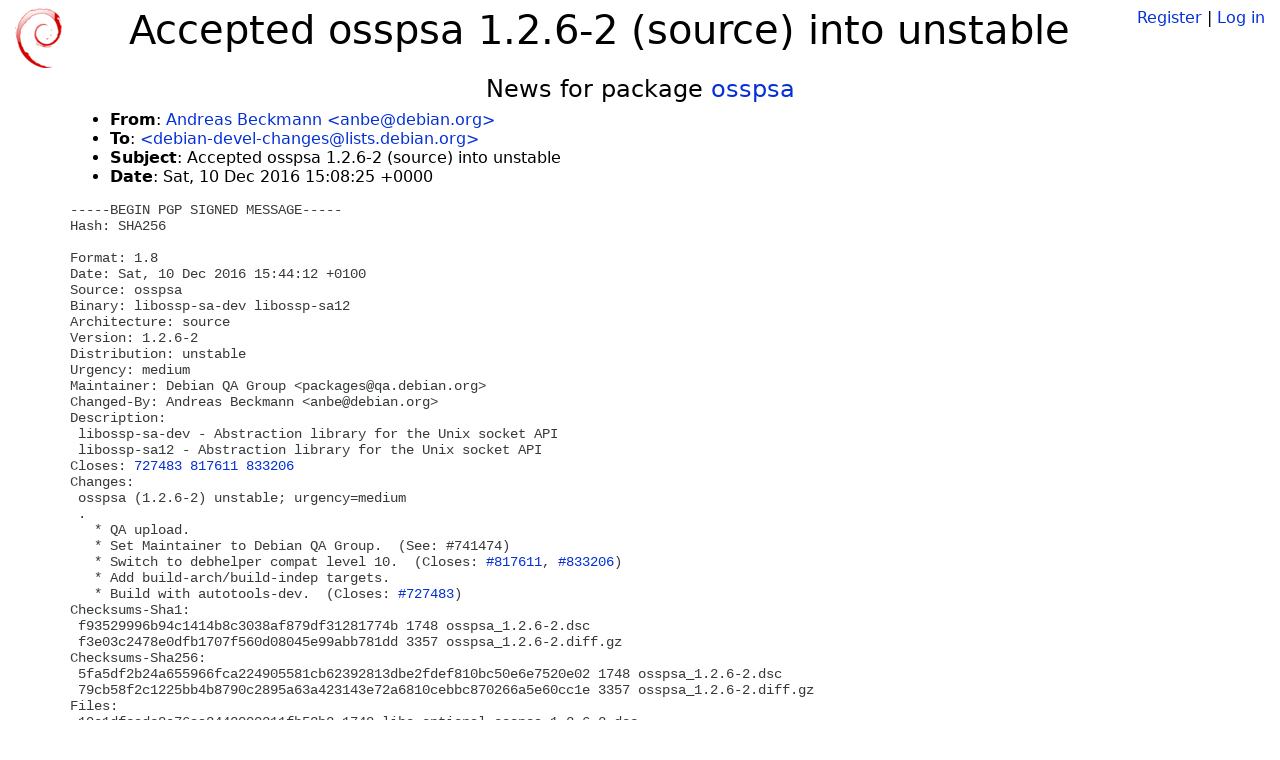

--- FILE ---
content_type: text/html; charset=utf-8
request_url: https://tracker.debian.org/news/822899/accepted-osspsa-126-2-source-into-unstable/
body_size: 2473
content:

<!DOCTYPE html>
<html>
    <head>
        <meta charset="utf-8">
        <title>Debian Package Tracker</title>
        <meta name="viewport" content="width=device-width, initial-scale=1, shrink-to-fit=no">
	<meta http-equiv="x-ua-compatible" content="ie=edge">
        <link href="/static/css/bootstrap.min.css" rel="stylesheet" media="screen">
        <link href="/static/css/octicons.css" rel="stylesheet" media="screen">
        <link href="/static/css/style.css" rel="stylesheet" media="screen">
        <link type="application/opensearchdescription+xml" title="Debian Package Tracker Search" rel="search" href="/search.xml"/>
        

        
        
    </head>
    <body>
        
        <header class="page-header">
            <div class="container-fluid">
                
		<div class="row">
		<div class="col-xs-12 text-xs-center">
		    <div class="pull-xs-left">
<a href="/"><img src="/static/img/logo.png" alt="Debian Package Tracker" title="Visit the main page" ></a>
</div>
		    <div class="pull-xs-right">
		    
		    
    <span><a id="account-register" href="/accounts/register/">Register</a></span>
    <span>|</span>
    <span><a id="account-login" href="/accounts/login/">Log in</a></span>


		    
		    </div>
		    
    <h1>Accepted osspsa 1.2.6-2 (source) into unstable</h1>

		</div>
		</div>
                
            </div>
        </header>
        

	
        <div class="container">
            
<h4 class="text-xs-center">News for package <a href="/pkg/osspsa">osspsa</a></h4>
<div class="row">
    
    <ul class="email-news-headers">

<li><b>From</b>: 
    
        
            
            <a href="mailto:anbe@debian.org" target="_blank">Andreas Beckmann &lt;anbe@debian.org&gt;</a>
        
    
</li>

<li><b>To</b>: 
    
        
            
            <a href="mailto:debian-devel-changes@lists.debian.org" target="_blank"> &lt;debian-devel-changes@lists.debian.org&gt;</a>
        
    
</li>

<li><b>Subject</b>: 
    
        Accepted osspsa 1.2.6-2 (source) into unstable
    
</li>

<li><b>Date</b>: 
    
        Sat, 10 Dec 2016 15:08:25 +0000
    
</li>


</ul>

<div class="email-news-body">
	<pre>-----BEGIN PGP SIGNED MESSAGE-----
Hash: SHA256

Format: 1.8
Date: Sat, 10 Dec 2016 15:44:12 +0100
Source: osspsa
Binary: libossp-sa-dev libossp-sa12
Architecture: source
Version: 1.2.6-2
Distribution: unstable
Urgency: medium
Maintainer: Debian QA Group &lt;packages@qa.debian.org&gt;
Changed-By: Andreas Beckmann &lt;anbe@debian.org&gt;
Description:
 libossp-sa-dev - Abstraction library for the Unix socket API
 libossp-sa12 - Abstraction library for the Unix socket API
Closes: <a href="https://bugs.debian.org/727483">727483</a> <a href="https://bugs.debian.org/817611">817611</a> <a href="https://bugs.debian.org/833206">833206</a>
Changes:
 osspsa (1.2.6-2) unstable; urgency=medium
 .
   * QA upload.
   * Set Maintainer to Debian QA Group.  (See: #741474)
   * Switch to debhelper compat level 10.  (Closes: <a href="https://bugs.debian.org/817611">#817611</a>, <a href="https://bugs.debian.org/833206">#833206</a>)
   * Add build-arch/build-indep targets.
   * Build with autotools-dev.  (Closes: <a href="https://bugs.debian.org/727483">#727483</a>)
Checksums-Sha1:
 f93529996b94c1414b8c3038af879df31281774b 1748 osspsa_1.2.6-2.dsc
 f3e03c2478e0dfb1707f560d08045e99abb781dd 3357 osspsa_1.2.6-2.diff.gz
Checksums-Sha256:
 5fa5df2b24a655966fca224905581cb62392813dbe2fdef810bc50e6e7520e02 1748 osspsa_1.2.6-2.dsc
 79cb58f2c1225bb4b8790c2895a63a423143e72a6810cebbc870266a5e60cc1e 3357 osspsa_1.2.6-2.diff.gz
Files:
 19e1dfcadc8e76aa3442000311fb53b2 1748 libs optional osspsa_1.2.6-2.dsc
 78f7a2ceb36c14aeb1bcf6a6699cf4ce 3357 libs optional osspsa_1.2.6-2.diff.gz

-----BEGIN PGP SIGNATURE-----
Version: GnuPG v1

iQIcBAEBCAAGBQJYTBUDAAoJEF+zP5NZ6e0IfYcP/2p4ApZUSLJ97rmt3+v6HiRb
psypamyOzng5ZJeKYbPsjvEYoJlAUnK5EeUT/+C64EsrGqV/zGHxFrYDLT/rQWhy
MJz0l27lIegOud9WE9MzUam6PUdUr8UcXHlAod5kIJC6QSr2g5DIJOGI1PbcGJ0P
ZCjCvl5RUI2ssq6pYYy/Ub6UC1qdb96uxBJ83r9799wmfNovMsL+Wip1MsRDb8Fy
9VQbtrgWMMVupSiI4JO5SXm6hmcVi7ryHV+H8vsOuDvKJNnDKv8B9sUmyipUBcTI
O9Zm6ZSLlVoojxKvopy5JLw9t3q5hy39Zq95J2aKd+MCoEximcJt+jaEWbUXXbxc
kLZ4/F/Gmke8DpPBNdpueyYTHf3oJ7Z7ii6zl/WYGe2g0yIXjgbm7rKifGYs0RT7
yRQ0yDcPIlfarigPf2DsFk7jcp7VtaRCVs4xLkAJ4l4jQGtpkv/7Im5Ef6au2c4Y
efMgJ9GgiKvG4JaWWYj7LPiqK8gJlCHIT7TDjoDXJOhL4UGEPQuTo62Ek+MQS1hZ
8I45GsYCTwM6AUgxGN7S87kUItp9whIdrSrWu9kcBUPo895SS7VzrO7XAvjaNBGi
B6h35uwjStz6IVWwCTFZkOk0NMuy7WdRuwSX23zuVe4AbG2u6Hu2KEcPFKegDsWc
ZOjWodtNWJNc5OF+IscP
=I5hO
-----END PGP SIGNATURE-----


</pre>
</div>

    
</div>

        </div>
	

        <footer id="footer" class="footer">
            <hr>
            <div class="container-fluid">
                <div class="text-xs-center p-b-1">
                    
                                        <div id="footer-title"><a href="https://www.debian.org">Debian</a> Package Tracker — <a href="https://deb.li/DTAuthors">Copyright</a> 2013-2025 The Distro Tracker Developers</div>
                    <div id="footer-bugs">
			Report problems to the <a href="https://bugs.debian.org/tracker.debian.org">tracker.debian.org pseudo-package</a> in the <a href="https://bugs.debian.org">Debian <acronym title="Bug Tracking System">BTS</acronym></a>.
		    </div>
                    <div id="footer-help">
                        <a href="https://qa.pages.debian.net/distro-tracker/">Documentation</a> —
                        <a href="https://salsa.debian.org/qa/distro-tracker/issues">Bugs</a> —
                        <a href="https://salsa.debian.org/qa/distro-tracker">Git Repository</a> —
                        <a href="https://qa.pages.debian.net/distro-tracker/contributing.html">Contributing</a>
                    </div>

                    
                </div>
            </div>
        </footer>

        <script src="/static/js/jquery.min.js"></script>
        <script src="/static/js/jquery.cookie.js"></script>
        <script src="/static/js/tether.min.js"></script>
        <script src="/static/js/popper.min.js"></script>
        <script src="/static/js/bootstrap.min.js"></script>
        <script src="/static/js/typeahead.bundle.min.js"></script>
        <script src="/static/js/main.js"></script>
        
    </body>
</html>
